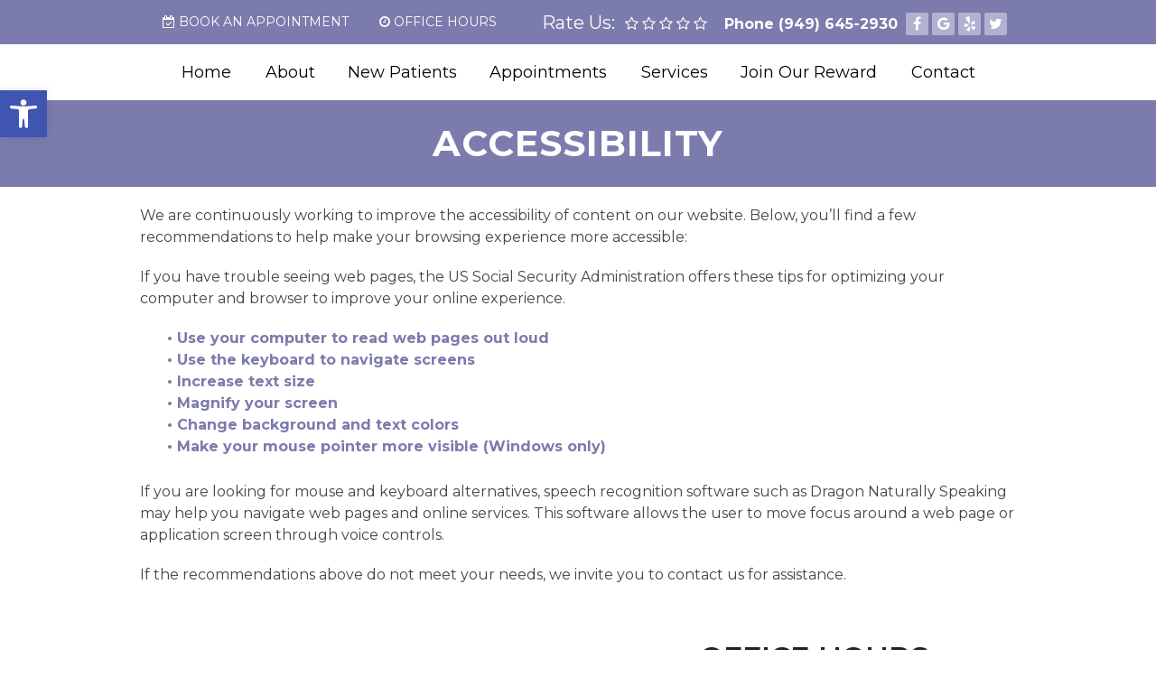

--- FILE ---
content_type: text/css
request_url: https://www.weightnomore.com/wp-content/themes/fortunate-child/style.css?ver=6.9
body_size: 6001
content:
/*
Theme Name: Fortunate - Child
Version: 1.0
Description: A child theme of Schema by MyThemeShop
Template: mts_schema
Text Domain: schema
*/

/* Carousel */
@import url("../mts_schema/style.css");
/* general */
section.page-header{background: #6389df;}
#wprev-slider-1 .wprev_preview_tcolor2_T1{color:#fff;}
.outServices{    padding: 0 0 80px;}
.servTitle {padding: 45px 0!important;}
.servTitle h2{color: #000000!important;}

.wprs_unslider-arrow.next, .wprs_unslider-arrow.prev{	display:none;}
.boxy span{filter: brightness(0) invert(1);}
.testimonials:before{ 
	position:absolute;
	content:"";
	top:0px;
	left:0px;
	height:100%;
	width:100%;
	opacity:0.7;
	background:#000;
}
.owl-controls {
	opacity: 0;
}
.primary-slider-container {
	position: relative;
}
.container {
	max-width: 1000px !important;
}
.btn {
	color: #fff !important;
	background: #1179bd;
	padding: 10px 15px;
	text-transform: uppercase;
	border-radius: 10px;
	-moz-border-radius: 10px;
}
.alignleft {
	float: left;
	margin: 0px 20px 20px 0px;
	border: 2px solid #ececec;
	margin-bottom:20px;
	-webkit-box-shadow: 0 8px 6px -6px black;
	-moz-box-shadow: 0 8px 6px -6px black;
	box-shadow: 0 8px 6px -6px black;
}
.alignright {
	float: right;
	margin: 0px 0px 20px 20px;
	border: 2px solid #ececec;
	margin-bottom:20px;
	-webkit-box-shadow: 0 8px 6px -6px black;
	-moz-box-shadow: 0 8px 6px -6px black;
	box-shadow: 0 8px 6px -6px black;
}
.alignnone {
	border: 2px solid #ececec;
	margin-bottom:20px;
	-webkit-box-shadow: 0 8px 6px -6px black;
	-moz-box-shadow: 0 8px 6px -6px black;
	box-shadow: 0 8px 6px -6px black;
}
.center { text-align: Center; }
.clear { clear: both; }

/* header */
#header { background: #fff; top: 0px;}
.logo-wrap, .headerPhone, .headerInfo { float: left; width: 31%; padding: 1%; }
.logo-wrap { margin: 10px 0 0 0; }
.headerInfo { width: 32%; text-align: right; margin-top: 30px; }
.headerInfo p { margin-bottom: 5px; }
.headerPhone { text-align: center; margin-top: 30px; }
.headerPhone a { color: #fff !important; }
div.header-social-icons { background: none; border: 0px; }
div.header-social-icons a { background: #fff; border-radius: 50%; padding: 10px; width: 30px; text-align: center; line-height: 30px; margin: 0px 5px; font-size: 26px;}
div.header-social-icons::before { border: 0px; }
#primary-navigation .header-social-icons a, .header-social-icons a { padding: 0px 10px; }

.primary-slider-container { max-width: 100%; float: none; width: 100%;  overflow: hidden; margin: 0px; }
.primary-slider-container .slide-caption { width: 94%; padding: 2% 3%; bottom: 0%; left: 0px; max-height: 50px; }
.slide-title { font-size: 32px !important; line-height: 34px; }
.owl-carousel .owl-item img { max-width: 100% !important; }
.primary-slider .owl-dots { bottom: 8%; top: inherit; right: 16%; }

.video_holder {
    height: 650px;
    position: relative;
    overflow: hidden;
}
.video_holder .container {
	max-width: 1200px !important; 
}
.video_holder video {
    position: absolute;
    top: 0px;
    left: 0px;
    height: 100% !important;
    width: 100% !important;
    object-fit: cover;
    /*transform: scaleX(-1);*/
}
#page { padding-top: 0px; width: 100%; max-width: 100%; }

/* home boxes */
.homeBoxes {
	margin: 0px auto;
	margin-top: 0px;
	height: 240px;
	text-align: left;
	padding: 25px 0px;
}
.homeBoxes h3{
	color: #000;
	font-size: 32px;
	margin-top: 0px;
}
.homeBoxes p{
	color: #000 !important;
	font-size: 14px !important;
}
.homeBoxes .box01,
.homeBoxes .box02,
.homeBoxes .box03 {
	float: left;
	height: 200px;
	width: 31%;
	position: relative;
	padding: 1%;
}
.homeBoxes .box02{
	width: 32%;
}

/* home widgets */
.homeWidgets {
	margin: 30px auto;
	text-align: left;
}
.widgetBox {
	margin-right: 3%;
	margin-bottom: 20px;
	padding: 2%;
	width: 27%;
	float: left;
	border-radius: 10px;
	-moz-border-radius: 10px;
	background: rgba(255,255,255,0.8);
}
.widgetBox h3 { text-align: center; }

.widgetBox.noMargin {
	margin-right: 0px;
}
.widgetBox img { width: 100%; }

.textwidget p {
	font-size: 16px;
	line-height: 20px;
}



/* inner pages */
#page.single { float: left; }
.article { background: none;  margin: 0 auto; float: none; }
.page h2.title { margin-bottom: 20px; }

.post-template-default #page {
	max-width: 80%!important;
}

#content_box {
	padding-top: 20px;
}

/* footer */
.copyrights { text-align: center; }
#copyright-note span { display: none; }
.to-top { float: none; }
#copyright-note .to-top span{ display: inline-block; font-size: 16px; line-height: 24px; }

.hide-d { display: none; }

.social-icons a {
    display: inline-block;
    color: #fff;
    background: #b2b1d0;
    width: 25px;
    height: 25px;
    line-height: 25px;
    text-align: center;
    border-radius: 2px;
}
.headerPhone {
	width: 100%;
	margin-top: 0px;
}
.headerPhone p {	
	font-size: 16px;
	margin:0px;
	font-weight: bold;
	color: #fff;
}
.headerPhone {
	box-sizing: border-box;
}
#header {
	background-color: #ffffff;
}
.social-icons {
	margin-left: 5px;
	display: inline-block;
}
.text-right {
	float: left;
	font-size: 14px;
}
.text-right i {
	margin-right: 4px;
}
.text-right li {
	text-transform: uppercase;
	display: inline-block;
    padding: 4px 10px 2px;
	margin:0px 5px;
	list-style: none;
}
header .navigation {
	width: 100%;
}
.navigation ul {
	text-align: center;
	padding: 12px 0px;
}
.navigation ul li {
	float: none;
	display: inline-block;
}
#secondary-navigation .navigation > ul > .menu-item-has-children > a {
    padding-right: 15px;
} 
#secondary-navigation .menu-item-has-children>a:after {
    display: none;
}
.text-right {
	text-align: right;
}
.text-right .social-icons {
	display: inline-block;
	margin-left: 10px;
}
#secondary-navigation a{
    padding: 7px 17px;
    margin: 0;
    font-weight: 400 !important;
    font-size: 18px !important;
    text-transform: none !important;
}
.newCon {
	height: 600px;
	background-size: cover;
	background-position: 50% 50%;
}
.welcome h2 {
    font-size: 30px;
    margin-top: 0px;
}
.featured {
	padding:50px 0px;
}
.featured h2 {
	font-size: 44px;
	font-weight: normal;
	color: #000000;
	line-height: 52px;
	font-weight: 600;
}
.s_torright {
	width: 400px;
	float: right;
	margin-left:15px;
	margin-bottom: 10px;
	position: relative;
}
.image_section {
	height: 350px;
	width: 350px;
	margin:0px auto;
	border-radius: 50%;
	border: 2px solid #000000;
	background-size: cover;
	background-position:50% 50%;
}
.welcome img {
    padding: 3px;
    border: 1px solid #ccc;
}
.leftwow {
	width: 33.33%;
	float: left;
}
.rightwow {
	width: 66.66%;
	float: right;
}
.row {
	margin:0px -15px;
}
.row:after,
.container:after {
	clear: both;
	content: "";
	display: block;
	position: relative;
}
.main-header .container {
	background-color: transparent !important;
}
#reviews {
    padding-bottom: 20px;
    background: #f2f2f2;
    padding-top: 10px !important;
}
#reviews h2 {
    color: #1179bd;
    font-size: 32px;
    padding-top: 10px !important;
}
#reviews h4 {
    font-weight: normal;
    line-height: 26px;
    font-size: 16px;
}
.carousel-indicators {
    bottom: -9px !important;
}
.col-sm-6 {
	width: 50%;
	float: left;
}
.featured {
	margin: 30px auto 10px;
}
.featured img {
	border: 2px solid #ececec;
    margin-bottom: 20px;
    -webkit-box-shadow: 0 8px 6px -6px black;
    -moz-box-shadow: 0 8px 6px -6px black;
    box-shadow: 0 8px 6px -6px black;
}
.featured p {
	padding-right: 15px;
	font-size: 18px;
}
.homeBoxes {
    background: #2b4f97;
    border-bottom: 5px solid #2b4f97;
    font-size: 14px;
    padding: 30px 0px;
}
.homeBoxes h3 {
	margin-top: 0;
    margin-bottom: 10px;
    text-transform: uppercase;
    font-size: 18px;
    text-align: center;
    color: #fff;
}
footer {
	margin-top: 0px;
	padding:10px 0px;
}
.to-top,.to-top a {
	color: #fff !important;
}
#page.single {
	float: none !important;
}
.article:after {
	clear:both;
	content: "";
	display: block;
	position: relative;
}
.post-info {
	display: none !important;
}
#featured-thumbnail {
	float: right;
	width: 30%;
}
.front-view-content {
	float: left;
	width: 68%;
}
.opacit_ { opacity: 0; }
.sticky { position: fixed !important; box-shadow: 0px 0px 17px rgba(0,0,0,0.9); }
.sticky img { max-width: 100px !important }

#logo a, #logo img { 
	float: none !important; 
	display: block;
}
#header #logo a {
    padding: 23px 0px;
	display: block;
}
.innerImage {
	height: 550px;
	background-size: cover;
	background-position: 50% 20%;
	position: relative;
}
.copyrights .pull-left {
    text-align: left;
    color: #fff;
    line-height: 23px;
    letter-spacing: 0.4px;
}
.copyrights .pull-right {
	text-align: right;
	color: #fff;
}
.copyrights {
	padding:0px 0px 10px !important;
	font-size: 14px;
}
.footer-icons {
	display: inline-block;
	padding-bottom: 14px;
}
.footer-icons a {
	height: 22px;
	line-height: 22px;
	width: 22px;
	margin-left: 5px;
	text-align: center;
	border-radius: 4px;
	display: inline-block;
	background-color: #7b7bad;
}
.request_appointment {
	display: inline-block;
	height: 22px;
	background-color: #7b7bad;
	padding: 0px 11px;
	border-radius: 4px;
	line-height: 22px;
	margin-right: 6px;
	text-transform: uppercase;
	font-size: 14px;
}
.request_appointment i {
	margin-right: 3px;
}
.col8{
	float: left;
	width: 100% !important;
	box-sizing: border-box;
	padding:0px 15px;
}
.col7 {
	float: left;
	width: 60%;
	box-sizing: border-box;
	padding:0px 15px;
}
.col6 {
	float: left;
	width: 50%;
	box-sizing: border-box;
	padding:0px 15px;
}
.col4 {
	float: left;
	width: 40%;
	box-sizing: border-box;
	padding:0px 15px;
}
.but_pull {
	float: right;
	max-width: 380px;
}
.but_pull h2 {
	/*color:#888888;*/
	font-size: 32px;
}
.oh .clearfix {
	padding:5px 0px;
}
.oh .clearfix:nth-child(even) {
    background-color: rgba(255,255,255,0.4);
}
.oh .clearfix:nth-child(odd) {
    background-color: rgba(0,0,0,0.15);
}
.bold {
	font-weight: bold !important;
}
.oh .headfix {
	background-color: #7b7bad !important;
	border-radius: 5px 5px 0px 0px;
	color: #fff;
}
.but_pull h6 {
    font-size: 21px;
    line-height: 120%;
    color: rgb(134, 122, 114);
    font-style: normal;
    font-weight: normal;
    text-transform: none;
    text-decoration: none;
    text-align: center;
    padding: 10px 0px;
}
.cta_button {
	padding:30px;
	text-align: left;
	font-size: 34px;
	line-height: 1.2;
	color: rgb(255, 255, 255);
	font-style: normal;
	font-weight: normal;
	text-transform: none;
	background: #c5b358;
	text-decoration: none;
}
.cta_button a.btn {
    text-transform: uppercase;
    line-height: 40px;
    display: inline-block;
    font-weight: 500;
    font-size: 26px;
    float: right;
    color: #fff !important;
    background: #7b7bad;
    margin: 15px auto;
    padding: 10px 16px;
    border-radius: 6px;
}
.cta_button a {
	color: #fff!important;
}
.but_pull strong {
    color: rgb(51, 51, 51);
    font-size: 22px;
    box-sizing: border-box;
    display: block;
    text-align: center;
    padding:10px;
    border-top:1px solid #524a47;
}
.info_footer {
	background-color: #ffffff;
	padding: 37px 0px;
}
.hero_banner {
	height: 630px;
	background-size: cover;
	background-position: 50% 50%;
}
.big_banner {
	height: 100%;
	background-size: cover;
	background-position: 50% 50%;
}
.floating_circle span,.floating_circle img {
	display: block;
	text-align: left;
	max-width: 400px;
}
.floating_circle {
    width: 580px;
    height: 580px;
    border-radius: 50%;
    background-color: rgb(255, 255, 255);
    padding: 40px;
    text-align: center;
    box-sizing: border-box;
    -ms-box-orient: horizontal;
    display: -webkit-box;
    display: -moz-box;
    display: -ms-flexbox;
    display: -moz-flex;
    display: -webkit-flex;
    display: flex;
    -webkit-justify-content: space-around;
    justify-content: space-around;
    -webkit-flex-flow: row wrap;
    flex-flow: row wrap;
    -webkit-align-items: center;
    align-items: center;
    position: relative;
    top: -10px;
    opacity: 0.6;
}
.col3 {
	width: 25%;
	float: left;
	padding:0px 15px;
	box-sizing: border-box;
}
.four_box {
	position: relative;
	margin-top: -140px;
	z-index: 1;
}
.hero_banner .container {
	max-width: 1200px !important;
}
.col3 a {
	margin:0px auto;
	-ms-box-orient: horizontal;
	display: -webkit-box;
	display: -moz-box;
	display: -ms-flexbox;
	display: -moz-flex;
	display: -webkit-flex;
	display: flex;
	-webkit-justify-content: space-around;
	justify-content: space-around;
	-webkit-flex-flow: row wrap;
	flex-flow: row wrap;
	-webkit-align-items: center;
	align-items: center;
	height: 210px;
	width: 210px;
	border-radius: 50%;
	background-color: rgba(178, 177, 208, 0.78);
	text-align: center;
}
.col3 strong {
    display: block;
}
.col3 a h3 {
    font-size: 28px;
    color: #fff;
    padding: 0px 20px;
    
    text-align: center;
    font-weight: 300;
    line-height: normal;
}
.col3 a.hovered {
	background-color: #7b7bad;
}
.about_us {
	position: relative;
}
.about_us:before {
	height: 100%;
	width: 100%;
	background-color: #000000;
	opacity: 0.6;
	position: absolute;
	content: "";
	top: 0px;
	left: 0px;
}
.about_us a.btn {
	padding: 13px 20px;
    background-color: #a3ccf4;
    display: block;
    color: #fff;
    max-width: 205px;
    text-align: center;
    margin-top: 15px;
    border-radius: 5px;
    letter-spacing: 0.3px;
}
.about_us a:hover {
	color: #fff !important;
}
.about_us .text {
    max-width: 580px;
    padding: 90px 0px;
}
.about_us h2 {
	font-weight: bold;
	font-size: 34px;
	text-align: left;
	color: #fff;
}
.about_us p {
	font-size: 22px;
	margin: 0px;
	line-height: 33px;
	color: #fff;
	text-align:left;
	font-weight: 300;
}
.image_section_small {
    display: block;
    height: 180px;
    width: 180px;
    background-size: cover;
    border-radius: 50% 50%;
    background-position: 50% 50%;
    border: 2px solid #c5b358;
    margin: 0px auto;
    margin-right: 0px;
    margin-top: -100px;
}
.about_us {
    background-size: cover;
    background-position: 50% 50%;
    background-attachment: fixed;
}
.col3 a:hover {
	background-color: #7b7bad;
}
.col3 a img {
	filter: brightness(0) invert(1);
	max-height: 56px;
}
html button.aicon_link {
    background-color: #2d1418!important;
}
.floating_circle span {
    color: #888888;
    font-size: 30px;
	
    margin: 10px 0px 15px;
}
.welcome {
	margin: 55px 0px;
}
.welcome h2 {
	text-align: center;
	text-transform: uppercase;
	font-size: 35px;
	font-weight: 600;
}
.welcome p {
	font-size: 20px;
	text-align: center;
	line-height: 28px;
	/*font-weight: 300;*/
}

.floating_circle p {
    text-align: left;
    max-width: 390px;
    font-size: 19px;
}
html section#wda_testi {
    padding: 105px 0px;
}

html section#wda_testi h2, html section#wda_testi h4 {
    color: #fff;
}

html .bg-white:after {
    bottom: 0px;
    transform: translateY(100%);
}

html section#wda_testi:after {
    background-color: #000000;
}

html .slick-dots {
    left: 0px;
}
.s_torright + h2 {
    font-size: 29px;
}
#secondary-navigation .navigation ul > li:hover, #secondary-navigation .navigation ul > .current-menu-item {
	background-color: transparent;
}
.about_us a {
    color: #fff;
    text-decoration: underline;
    font-weight: bold;
}
#secondary-navigation .navigation ul ul.sub-menu li:hover, #secondary-navigation .navigation ul ul li.current-menu-item {
	background-color: #fff !important;
}
/*#secondary-navigation .navigation ul > li > a:hover ,#secondary-navigation .navigation ul > .current-menu-item > a {
	color: #49bdc4 !important;
}*/
div#regular-header {
	overflow: visible;
    position: relative;
    z-index: 1000;
}
.you-ll-hover {
	    transform: translateX(-30%);
    -webkit-transition: all 0.3s ease-in-out;
    transition: all 0.3s ease-in-out;
    position: absolute;
    top: 100%;
    opacity: 0;
    visibility: hidden;
}
.you-ll-hover:before {
    width: 0;
    height: 0;
    border-style: solid;
    border-width: 0 20px 20px 20px;
    border-color: transparent transparent #c5b358 transparent;
    content: "";
    position: absolute;
    top: 0px;
    left: 50%;
    margin: 0px auto;
    left: 0px;
    right: 0px;
    top: -15px;
}
.you-ll-hover .col6 {
	text-align: left;
}
.you-ll-hover .bold {
	width: 40%;
}
.you-ll-hover .bold + .col6 {
	width: 60%;
}
.you-ll-hover .oh .clearfix:nth-child(even) {
    background-color: rgba(255,255,255,1);
}
.you-ll-hover .oh .clearfix:nth-child(odd) {
    background-color: rgb(197, 179, 88);
    color: #fff;
}
.text-right li:nth-child(2):hover .you-ll-hover {
	opacity: 1;
	visibility: visible;
}


	.page-template-template-contact .info_footer {
		display: none;
	}

@media screen and (max-width: 1366px) {
	.big_banner {
		background-position: right;
	}
	.innerImage {
		height: 350px;
	}
	 footer .container {
	  width: 100%;
	  padding:0px 15px;
	  box-sizing: border-box;
	 }
	 .headerPhone {
	  box-sizing: border-box;
	 }
}
@media screen and (max-width: 1152px) {
	.accessibility-location-right .accessability_container {
		top: 40px;
	}
	.row {
		margin: 0px;
	}
	.about_us {
		background-attachment: scroll;
	}
	#page {
		max-width: 100% !important;
		width: 100% !important;
	}
	#header .container {
		padding: 0px;
	}
	.container {
		max-width: 100% !important;
		padding:0px 15px;
		box-sizing: border-box;
	}
}
.primary-slider-container.clearfix .container {
    position: absolute;
    top: 0px;
    left: 0px;
    right: 0px;
    margin: 0px auto;
}
.home .servicesBoxes .boxy {
    width: calc(50% - 10px);
    margin: 5px;
    background-color: #111;
}
.boxy {
    color: #fff;   
	background-repeat: no-repeat;
	background-position: center center; 
	background-size: cover;
}
.boxy a:before{
	position:absolute;
	content:"";
	top:0px;
	left:0px;
	height:100%;
	width:100%;
	opacity:0.7;
	background: #7b7bad;
}
.boxy h5{position:relative;font-weight: bold !important;color: #fff !important;}
/* mobile */
@media screen and (max-width: 880px) {
	#logo a {
	    display: block;
	    text-align: center;
	    font-weight: bold !important;
	    padding: 20px 0px !important;
	}
	div#regular-header {
	    overflow: visible;
	    position: relative;
	    z-index: 1000;
	    background-color: #323232;
	}
	#secondary-navigation a#pull {
	    box-sizing: border-box;
	    margin: 0px !important;
	}
	#header #logo a { display:block; }
	#header:after,#regular-header:after {
		clear: both;
		content: "";
		display: block;
	}
	.video_holder {
		display: none !important;
	}
	.logo-wrap {
		width: 100% !important;
	}
	#header .logo-wrap {
		float: none !important;
	}
	#secondary-navigation {
		height: auto !important;
	}
	.four_box {
		display: none;
	}
	.big_banner {
		background-image: none !important;
	}
	.floating_circle span, .floating_circle img {
	    display: block;
	    text-align: center;
	    margin: 0px auto;
	}

	.bold {
		width: 40%;
	}
	.bold + .col6 {
		width: 60%;
	}
	
	.floating_circle p {
		margin: 0px auto;
	    max-width: 600px;
	    text-align: center;
	}
	.floating_circle {
		width: 100%;
		border-radius: 0px;
		position: relative;
		text-align: center;
		margin:0px auto;
		display: block;
		height: auto;
	}
	.hero_banner {
		height: auto;
	}
	.hide-d { display: block; }
	#header { background: none; padding: 0px 0 0px 0px; margin-bottom: 0px; }
	.mobileBtn { margin-bottom: 0px; }
	.mobileBtn a, .hours{ display: block; color: #fff; text-align: center; background: #44262b; padding: 10px; border-radius: 10px; -moz-border-radius: 10px; margin: 10px !important;}
	.mobileBtn.phoneBtn { font-size: 20px; }
	.mobileBtn a:hover, .mobileBtn a:visited { color: #fff; }
	.primary-slider-container, .hide-xs { display: none; }
	
	.innerImage { display: none; }
	.homeBoxes, .homeWidgets, .welcome, .footerSocial, div.footer .copy { width: 100%; height: auto;}
	.box01, .box02, .box03 { width: 96%; float: none; margin-bottom: 20px; padding: 2%;}
	.homeBoxes .box01, .homeBoxes .box02, .homeBoxes .box03 { width: 98%; }
	.post-content img { width: 100% !important; height: auto !important; }
	.footer-widgets.widgets-num-4 .f-widget:nth-child(even), .footer-widgets.widgets-num-3 .f-widget:nth-child(even),
	.footer-widgets.widgets-num-4 .f-widget, .footer-widgets.widgets-num-3 .f-widget	{ width: 100% !important; max-width: 100% !important; }
	.hours { display: none !important; }
	.leftwow {
		 width: 100%;
	}

	#wp_access_helper_container {
		display: none !important;
	}
	.rightwow {
		width: 100%;
	}
	.col-sm-6 {
		width: 100%;
	}
	.row {
		margin:0px;
	}
	.welcome iframe {
		height: 400px !important;
	}
	.featured .btn {
		display: block;
		text-align: center;
	}
	.homeBoxes .box01, .homeBoxes .box02, .homeBoxes .box03 {
		height: auto;
	}
	.box02 .btn {
		display: block;
		max-width: 250px;
		margin:10px auto 0px;
	}
	footer .container {
		width: 100%;
	}
	.sticky { background-color: #fff !important; }
	
	div.header-social-icons { float: none !important; text-align: center; background:none!important;}
	div.header-social-icons a { float: none; display: inline-block; position: relative; z-index: 9999; }
	.header-social-icons {  text-align: Center; float: none !important; }
	.header-social-icons a {  display: inline-block; font-size: 32px !important; width: 34px !important; line-height: 34px; color: #333 !important; }
	.main-header {
	    background-color: #fff;
	}
	#logo img {
	    margin: 0px auto;
	}

	#site-header {
	    background-color: #fff !important;
	}
	#logo img {
	    display: block;
	    max-width: 300px;
	}

	#logo a {
	    position: relative;
	    box-sizing: border-box;
	    display: block !important;
	    text-align: center;
	    color: #000 !important;
	}
	.servicesBoxes {
	    padding: 0px 25px;
	}
}
#regular-header .dm-rate-us span {
	color: #fff;
}
.bg-white a {
    color: #000 !important;
    font-weight: bold;
    text-transform: lowercase;
}
@media screen and (max-width: 770px) {
	.s_torright {
		float: none;
		margin:0px auto;
	}
	.col7,.col4 {
		width: 100%;
		max-width: 100%;
	}
	.featured h2 br {
		display: none;
	}
	.featured h2 {
		margin-top: 40px;
	}
	.cta_button {
		font-size: 33px;
	}
}
@media screen and (max-width: 640px) { 
	.headerPhone .text-right li:nth-child(2) {
		display: none;
	}
	.cta_button {
		text-align: center;
	}
}
@media screen and (max-width: 540px) {
	.cta_button {
	    font-size: 26px;
	}
	.welcome p {
	    font-size: 20px;
	    text-align: center;
	    line-height: 30px;
	    font-weight: 300;
	}
	.about_us p {
	    font-size: 22px;
	    margin: 0px;
	    line-height: normal;
	    color: #fff;
	    text-align: left;
	    font-weight: 300;
	}
		.welcome h2 {
	    text-align: center;
	    text-transform: uppercase;
	    font-size: 30px;
	    font-weight: 600;
	    line-height: normal;
	}
	.welcome {
	    margin: 25px 0px;
	}
	.s_torright {
		width: 100%;
	}
	.floating_circle {
		padding:20px 10px;
	}
	.headerPhone .pull-right {
		width: 100%;
		text-align: center;
	}
	.headerPhone .text-right li {
		display: none;
	}
	.cta_button {
		text-align: center;
	}
	.copyrights div {
		width: 100%;
		text-align: center !important;
	}
	.copyrights .pull-left {
		margin-bottom: 20px;
	}
	.footer-icons {
		width: auto !important;
	}
}
.floating_circle a {
    font-size: 28px;
    font-weight: bold;
    font-style: italic;
}
@media screen and (max-width: 350px) {
	.cta_button {
	    font-size: 22px;
	}
	.image_section {
		width: 290px;
		height: 290px;
	}
}
.innerImage img { width: 100% !important; }
#header .logo-wrap { padding: 0px; }
.carousel{position:relative}.carousel-inner{position:relative;width:100%;overflow:hidden}.carousel-inner>.item{position:relative;display:none;-webkit-transition:.6s ease-in-out left;transition:.6s ease-in-out left}.carousel-inner>.item>img,.carousel-inner>.item>a>img{display:block;height:auto;max-width:100%;line-height:1}.carousel-inner>.active,.carousel-inner>.next,.carousel-inner>.prev{display:block}.carousel-inner>.active{left:0 !important;}.carousel-inner>.next,.carousel-inner>.prev{position:absolute;top:0;width:100%}.carousel-inner>.next{left:100%}.carousel-inner>.prev{left:-100%}.carousel-inner>.next.left,.carousel-inner>.prev.right{left:0}.carousel-inner>.active.left{left:-100%}.carousel-inner>.active.right{left:100%}.carousel-control{position:absolute;top:0;bottom:0;left:0;width:15%;font-size:20px;color:#fff;text-align:center;text-shadow:0 1px 2px rgba(0,0,0,0.6);opacity:.5;filter:alpha(opacity=50)}.carousel-control.left{background-image:-webkit-linear-gradient(left,color-stop(rgba(0,0,0,0.5) 0),color-stop(rgba(0,0,0,0.0001) 100%));background-image:linear-gradient(to right,rgba(0,0,0,0.5) 0,rgba(0,0,0,0.0001) 100%);background-repeat:repeat-x;filter:progid: DXImageTransform.Microsoft.gradient(startColorstr='#80000000',endColorstr='#00000000',GradientType=1)}.carousel-control.right{right:0;left:auto;background-image:-webkit-linear-gradient(left,color-stop(rgba(0,0,0,0.0001) 0),color-stop(rgba(0,0,0,0.5) 100%));background-image:linear-gradient(to right,rgba(0,0,0,0.0001) 0,rgba(0,0,0,0.5) 100%);background-repeat:repeat-x;filter:progid: DXImageTransform.Microsoft.gradient(startColorstr='#00000000',endColorstr='#80000000',GradientType=1)}.carousel-control:hover,.carousel-control:focus{color:#fff;text-decoration:none;outline:0;opacity:.9;filter:alpha(opacity=90)}.carousel-control .icon-prev,.carousel-control .icon-next,.carousel-control .glyphicon-chevron-left,.carousel-control .glyphicon-chevron-right{position:absolute;top:50%;z-index:5;display:inline-block}.carousel-control .icon-prev,.carousel-control .glyphicon-chevron-left{left:50%}.carousel-control .icon-next,.carousel-control .glyphicon-chevron-right{right:50%}.carousel-control .icon-prev,.carousel-control .icon-next{width:20px;height:20px;margin-top:-10px;margin-left:-10px;font-family:serif}.carousel-control .icon-prev:before{content:'\2039'}.carousel-control .icon-next:before{content:'\203a'}.carousel-indicators{position:absolute;bottom:10px;left:50%;z-index:15;width:60%;padding-left:0;margin-left:-30%;text-align:center;list-style:none}.carousel-indicators li{display:inline-block;width:10px;height:10px;margin:1px;text-indent:-999px;cursor:pointer;background-color:#000 \9;background-color:rgba(0,0,0,0);border:1px solid #fff;border-radius:10px}.carousel-indicators .active{width:12px;height:12px;margin:0;background-color:#fff}.carousel-caption{position:absolute;right:15%;bottom:20px;left:15%;z-index:10;padding-top:20px;padding-bottom:20px;color:#fff;text-align:center;text-shadow:0 1px 2px rgba(0,0,0,0.6)}.carousel-caption .btn{text-shadow:none}@media screen and (min-width:768px){.carousel-control .glyphicons-chevron-left,.carousel-control .glyphicons-chevron-right,.carousel-control .icon-prev,.carousel-control .icon-next{width:30px;height:30px;margin-top:-15px;margin-left:-15px;font-size:30px}.carousel-caption{right:20%;left:20%;padding-bottom:30px}.carousel-indicators{bottom:20px}}.clearfix:before,.clearfix:after{display:table;content:" "}.clearfix:after{clear:both}
@-webkit-keyframes fadeInUp{from{opacity:0;-webkit-transform:translate3d(0,100%,0);transform:translate3d(0,100%,0)}to{opacity:1;-webkit-transform:none;transform:none}}@keyframes fadeInUp{from{opacity:0;-webkit-transform:translate3d(0,100%,0);transform:translate3d(0,100%,0)}to{opacity:1;-webkit-transform:none;transform:none}}.fadeInUp{-webkit-animation-name:fadeInUp;animation-name:fadeInUp}
.animated{-webkit-animation-duration:1s;animation-duration:1s;-webkit-animation-fill-mode:both;animation-fill-mode:both}
@-webkit-keyframes fadeInDown{from{opacity:0;-webkit-transform:translate3d(0,-100%,0);transform:translate3d(0,-100%,0)}to{opacity:1;-webkit-transform:none;transform:none}}@keyframes fadeInDown{from{opacity:0;-webkit-transform:translate3d(0,-100%,0);transform:translate3d(0,-100%,0)}to{opacity:1;-webkit-transform:none;transform:none}}.fadeInDown{-webkit-animation-name:fadeInDown;animation-name:fadeInDown}@-webkit-keyframes fadeInDownBig{from{opacity:0;-webkit-transform:translate3d(0,-2000px,0);transform:translate3d(0,-2000px,0)}to{opacity:1;-webkit-transform:none;transform:none}}
@media screen and (min-width:0) and (min-resolution: .001dpcm) { 
 .opacit_ {opacity:1;}
}

@media screen and (min-width:890px){
	.headerPhone p {
		display:inline-block;
	}
}


--- FILE ---
content_type: text/css
request_url: https://www.weightnomore.com/wp-content/themes/mts_schema/theme-specific/testimonials/slick.css?ver=6.9
body_size: 1588
content:
@charset 'UTF-8';

/* Arrows */
.slick-prev,
.slick-next
{
    font-size: 0;
    line-height: 0;

    position: absolute;
    top: 50%;

    display: block;

    width: 20px;
    height: 20px;
    padding: 0;
    -webkit-transform: translate(0, -50%);
    -ms-transform: translate(0, -50%);
    transform: translate(0, -50%);

    cursor: pointer;

    color: transparent;
    border: none;
    outline: none;
    background: transparent;
}
.slick-prev:hover,
.slick-prev:focus,
.slick-next:hover,
.slick-next:focus
{
    color: transparent;
    outline: none;
    background: #;
}
.slick-prev:hover:before,
.slick-prev:focus:before,
.slick-next:hover:before,
.slick-next:focus:before
{
    opacity: 1;
}
.slick-prev.slick-disabled:before,
.slick-next.slick-disabled:before
{
    opacity: .25;
}

.slick-prev:before,
.slick-next:before
{
    font-family: 'slick';
    font-size: 20px;
    line-height: 1;

    opacity: .75;
    color: white;

    -webkit-font-smoothing: antialiased;
    -moz-osx-font-smoothing: grayscale;
}

.slick-prev
{
    left: -25px;
}
[dir='rtl'] .slick-prev
{
    right: -25px;
    left: auto;
}
.slick-prev:before
{
    content: '←';
}
[dir='rtl'] .slick-prev:before
{
    content: '→';
}

.slick-next
{
    right: -25px;
}
[dir='rtl'] .slick-next
{
    right: auto;
    left: -25px;
}
.slick-next:before
{
    content: '→';
}
[dir='rtl'] .slick-next:before
{
    content: '←';
}

/* Dots */
.slick-dotted.slick-slider
{
    margin-bottom: 30px;
}

.slick-dots
{
    position: absolute;
    bottom: -25px;

    display: block;

    width: 100%;
    padding: 0;
    margin: 0;

    list-style: none;

    text-align: center;
}
.slick-dots li
{
    position: relative;

    display: inline-block;

    width: 20px;
    height: 20px;
    margin: 0 5px;
    padding: 0;

    cursor: pointer;
}
.slick-dots li button
{
    font-size: 0;
    line-height: 0;

    display: block;

    width: 20px;
    height: 20px;
    padding: 5px;

    cursor: pointer;

    color: transparent;
    border: 0;
    outline: none;
    background: transparent;
}
.slick-dots li button:hover,
.slick-dots li button:focus
{
    outline: none;
}
.slick-dots li button:hover:before,
.slick-dots li button:focus:before
{
    opacity: 1;
}
.slick-dots li button:before
{
    font-family: 'slick';
    font-size: 6px;
    line-height: 20px;

    position: absolute;
    top: 0;
    left: 0;

    width: 20px;
    height: 20px;

    content: '•';
    text-align: center;

    opacity: .25;
    color: black;

    -webkit-font-smoothing: antialiased;
    -moz-osx-font-smoothing: grayscale;
}
.slick-dots li.slick-active button:before
{
    opacity: .75;
    color: black;
}

/* Slider */
.slick-slider
{
    position: relative;

    display: block;
    box-sizing: border-box;

    -webkit-user-select: none;
       -moz-user-select: none;
        -ms-user-select: none;
            user-select: none;

    -webkit-touch-callout: none;
    -khtml-user-select: none;
    -ms-touch-action: pan-y;
        touch-action: pan-y;
    -webkit-tap-highlight-color: transparent;
}

.slick-list
{
    position: relative;

    display: block;
    overflow: hidden;

    margin: 0;
    padding: 0;
}
.slick-list:focus
{
    outline: none;
}
.slick-list.dragging
{
    cursor: pointer;
    cursor: hand;
}

.slick-slider .slick-track,
.slick-slider .slick-list
{
    -webkit-transform: translate3d(0, 0, 0);
       -moz-transform: translate3d(0, 0, 0);
        -ms-transform: translate3d(0, 0, 0);
         -o-transform: translate3d(0, 0, 0);
            transform: translate3d(0, 0, 0);
}

.slick-track
{
    position: relative;
    top: 0;
    left: 0;

    display: block;
    margin-left: auto;
    margin-right: auto;
}
.slick-track:before,
.slick-track:after
{
    display: table;

    content: '';
}
.slick-track:after
{
    clear: both;
}
.slick-loading .slick-track
{
    visibility: hidden;
}

.slick-slide
{
    display: none;
    float: left;

    height: 100%;
    min-height: 1px;
}
[dir='rtl'] .slick-slide
{
    float: right;
}
.slick-slide img
{
    display: block;
}
.slick-slide.slick-loading img
{
    display: none;
}
.slick-slide.dragging img
{
    pointer-events: none;
}
.slick-initialized .slick-slide
{
    display: block;
}
.slick-loading .slick-slide
{
    visibility: hidden;
}
.slick-vertical .slick-slide
{
    display: block;

    height: auto;

    border: 1px solid transparent;
}
.slick-arrow.slick-hidden {
    display: none;
}
.slick-dots li button {
    width: 16px;
    height: 16px;
    background-color: #fff;
    border-radius: 50%;   
}
.slick-dots li button:before {
    font-size: 0px;
    width: 16px;
    height: 16px;
}
.slick-dots .slick-active button {
    background-color: #222322 !important;
}
html .slick-next:before {
    content: "\f105";
    font-size: 33px;
    color: #ffffff;
    font-family: fontAwesome;
}
html .slick-prev:hover {
    left: -10px;
}
html .slick-prev:hover:before {
    color: #fff;
}
html .slick-next:hover {
    right: 0px;
    opacity: 1;
    background-color: rgba(0,0,0,0.6) !important;
}
html .slick-next:hover:before {
    color: #fff;
}
html .slick-next {
    position: absolute;
    top: 50%;
    right: 0px;
    height: 46px;
    width: 46px;
    font-size: 0;
    border: none;
    cursor: pointer;
    -webkit-transition: all .2s ease;
    transition: all .2s ease;
    -webkit-transform: translate(0, -25%);
    -ms-transform: translate(0, -25%);
    transform: translateY(-50%);
    background-color: rgba(0,0,0,0.3) !important;
    border-radius: 50%;
    box-sizing: border-box;
}
html .services_slide .slick-prev {
    width: 40px;
}
html .services_slide .slick-next {
    width: 40px;
}
html .slick-prev {
    position: absolute;
    top: 50%;
    left: 0px;
    height: 46px;
    width: 46px;
    font-size: 0;
    border: none;
    cursor: pointer;
    -webkit-transition: all .2s ease;
    transition: all .2s ease;
    -webkit-transform: translate(0, -25%);
    -ms-transform: translate(0, -25%);
    transform: translateY(-50%);
    background-color: rgba(0,0,0,0.3) !important;
    border-radius: 50%;
    box-sizing: border-box;
}
html .slick-prev:before {
    content: "\f104";
    font-size: 33px;
    font-family: fontAwesome;
    color: #fff;
}
section#wda_testi {
    background-attachment: fixed;
    background-position: 50% 50%;
    background-size: cover;
    padding: 50px 0px;
    text-align: center;
    position: relative;
}

section#wda_testi:before {
    height: 100%;
    width: 100%;
    position: absolute;
    top: 0px;
    left: 0px;
    content: "";
    background-color: #000;
    opacity: 0.4;
}

section#wda_testi * {
    color: #fff;
}

section#wda_testi p {
    box-sizing: border-box;
}


/* New Style */
.bg-white {
    background-color: #fff;
    padding: 25px 25px 25px 50px;
    box-sizing: border-box;
    text-align: left;
    position: relative;
}
#wda_testi .container {
    position: relative;
    z-index: 1;
}

.bg-white p {
    font-style: italic;
    font-size: 16px !important;
    text-align: left !important;
    line-height: 29px;
}

span.slide-star {
    float: left;
    position: relative;
    margin-right: 11px;
    color: #FDD314 !important;
}
span.slide-star i {
     color: #FDD314 !important;
}
#wda_testi h3 i {
    color: #FDD314;
}

.bg-white:after {
    content: "";
    display: block;
    clear: both;
}

.bg-white:after {
    border-top: 30px solid #ffffff;
    bottom: 0px;
    transform: translateY(100%);
    content: '';
    display: block;
    height: 30px;
    left: 80px;
    position: absolute;
    right: 445px;
    width: 2px;
    perspective-origin: 15px 15px;
    transform-origin: 15px 15px;
    filter: drop-shadow(2px 2px 1px rgba(0, 0, 0, .0980392));
    border-top: 30px solid #fff;
    border-right: 30px solid transparent;
    border-bottom: 0 solid transparent;
    border-left: 0 solid transparent;
    border-top: 30px solid #ffffff;
}
.slickTesti {
    padding: 0px 65px;
}
span.slide-star:before {
    content: "\f10d";
    font-family: FontAwesome;
    left: -31px;
    position: absolute;
    color: #666;
    opacity: 0.3;
    font-size: 23px;
    top: -8px;
}
#wda_testi {
    background-attachment: fixed;
    background-size: cover;
    background-position: 50% 50%;
}
section#wda_testi p {
    text-align: justify;
    color: #111;
    font-size: 20px;
    text-align: center;
}

section#wda_testi h4 {
    color: #666;
    font-weight: 400;
    font-size: 27px;
    text-align: left;
    padding-top: 35px;
    padding-left: 32px;
}
section#wda_testi:after {
    content: "";
    position: absolute;
    top: 0px;
    left: 0px;
    background-color: #badae6;
    opacity: 0.5;
    height: 100%;
    width: 100%;
}
html section#wda_testi .slick-dots {
    left: 0px;
}
section#wda_testi h2 {
    position: relative;
    z-index: 10;
    color: #666;
    text-transform: uppercase;
    font-weight: bold;
    letter-spacing: 1px;
    font-size: 38px;
}
section#wda_testi h2,section#wda_testi h4 {
    color: #fff;
}
@media screen and (max-width: 880px) {
    html .slick-prev,html .slick-next {
        display: none !important;
    }
    .slickTesti {
        padding: 0px !important;
    }
}